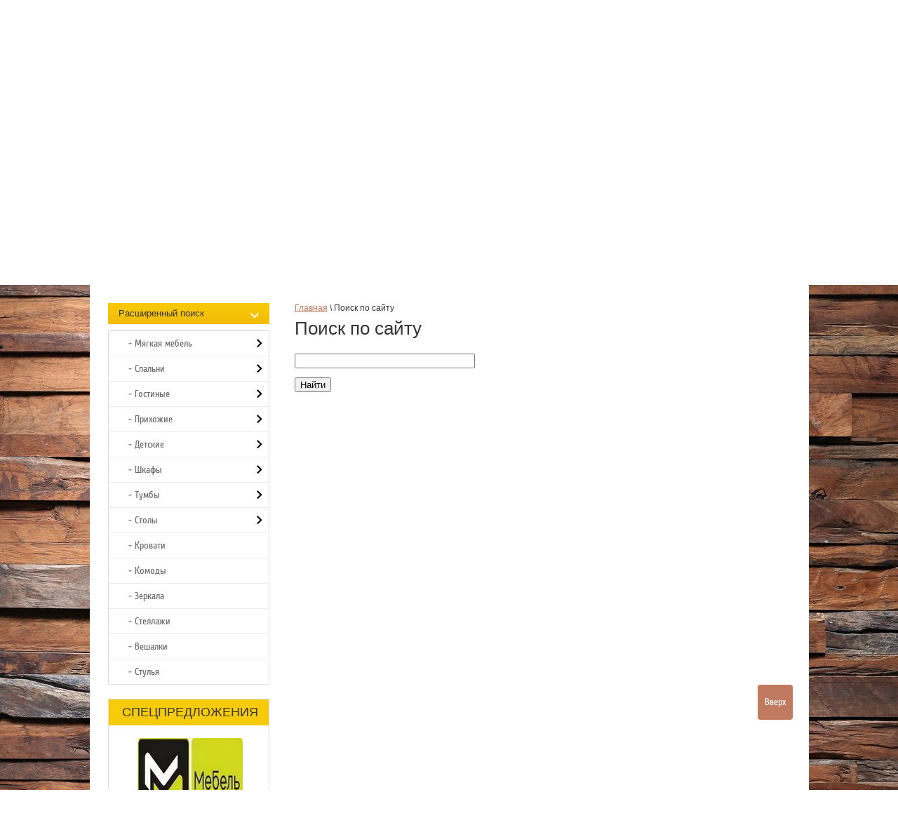

--- FILE ---
content_type: text/html; charset=utf-8
request_url: https://amgmebel.ru/search
body_size: 17859
content:
<!doctype html>
<!--[if lt IE 7]> <html class="no-js lt-ie9 lt-ie8 lt-ie7" lang="ru"> <![endif]-->
<!--[if IE 7]> <html class="no-js lt-ie9 lt-ie8" lang="ru"> <![endif]-->
<!--[if IE 8]> <html class="no-js lt-ie9" lang="ru"> <![endif]-->
<!--[if gt IE 8]><!-->
<html class="no-js" lang="ru"><!--<![endif]--><head><meta name="robots" content="none" /><meta http-equiv="Content-Type" content="text/html; charset=UTF-8" /><meta name="description" content="Поиск по сайту"><meta name="keywords" content="Поиск по сайту"><meta name="SKYPE_TOOLBAR" content="SKYPE_TOOLBAR_PARSER_COMPATIBLE" /><meta name='wmail-verification' content='12787d8c951b4c19' /><meta name="google-site-verification" content="ht9964zuO72nhabTsVyfJSqokEpTxGLoU_d_GMYS0q0" /><meta name="viewport" content="width=device-width, initial-scale=1.0, maximum-scale=1.0, user-scalable=no"><title>Поиск по сайту</title><link rel="canonical" href="/search"/><link href="/t/v1112/images/styles_bdr.scss.css" rel="stylesheet" type="text/css" /><link href="/t/v1112/images/css/flag_style.css" rel="stylesheet" type="text/css" /><link href="/t/v1112/images/css/app.scss.css" rel="stylesheet" type="text/css" />
            <!-- 46b9544ffa2e5e73c3c971fe2ede35a5 -->
            <script src='/shared/s3/js/lang/ru.js'></script>
            <script src='/shared/s3/js/common.min.js'></script>
        <link rel='stylesheet' type='text/css' href='/shared/s3/css/calendar.css' /><link rel='stylesheet' type='text/css' href='/shared/highslide-4.1.13/highslide.min.css'/>
<script type='text/javascript' src='/shared/highslide-4.1.13/highslide-full.packed.js'></script>
<script type='text/javascript'>
hs.graphicsDir = '/shared/highslide-4.1.13/graphics/';
hs.outlineType = null;
hs.showCredits = false;
hs.lang={cssDirection:'ltr',loadingText:'Загрузка...',loadingTitle:'Кликните чтобы отменить',focusTitle:'Нажмите чтобы перенести вперёд',fullExpandTitle:'Увеличить',fullExpandText:'Полноэкранный',previousText:'Предыдущий',previousTitle:'Назад (стрелка влево)',nextText:'Далее',nextTitle:'Далее (стрелка вправо)',moveTitle:'Передвинуть',moveText:'Передвинуть',closeText:'Закрыть',closeTitle:'Закрыть (Esc)',resizeTitle:'Восстановить размер',playText:'Слайд-шоу',playTitle:'Слайд-шоу (пробел)',pauseText:'Пауза',pauseTitle:'Приостановить слайд-шоу (пробел)',number:'Изображение %1/%2',restoreTitle:'Нажмите чтобы посмотреть картинку, используйте мышь для перетаскивания. Используйте клавиши вперёд и назад'};</script>
<link rel="icon" href="/favicon.ico" type="image/vnd.microsoft.icon">
<script type="text/javascript" src="/g/libs/jquery/1.10.2/jquery.min.js"></script></head><body class="test-bg"><div class="body-bg"></div><!-- [+] aside-nav -->
<div class="aside-nav" id="asideNav">
    <div class="aside-nav__navigation" id="asideNavList">
    	<div class="aside-nav__close">
			<svg fill="#000" height="36" viewBox="0 0 24 24" width="36" xmlns="http://www.w3.org/2000/svg">
			    <path d="M12 2C6.47 2 2 6.47 2 12s4.47 10 10 10 10-4.47 10-10S17.53 2 12 2zm5 13.59L15.59 17 12 13.41 8.41 17 7 15.59 10.59 12 7 8.41 8.41 7 12 10.59 15.59 7 17 8.41 13.41 12 17 15.59z"/>
			    <path d="M0 0h24v24H0z" fill="none"/>
			</svg>
    	</div><!-- <= aside-nav__close -->

        <div class="aside-nav__scroller">
            <div class="aside-nav__content">
            	<div class="aside-nav-item aside-nav__cats app-bottom-nav">
            		<div class="aside-nav-item__list">
	            	<ul class="bottom-menu-mobile">
										    					    					    <li class=" has-child">
					    <a href="/informaciya" >
				            				            Информация
					    </a>
					    					    										    					        					            <ul class="sub-menu">
					        					    					    					    <li>
					    <a href="/aktsii" >
					        Акции
					    </a>
					    					    										    					        					            </li>
					            					        					    					    					    <li>
					    <a href="/stati" >
					        Статьи
					    </a>
					    					    										    					        					            </li>
					            					        					    					    					    <li>
					    <a href="/novosti" >
					        Новости
					    </a>
					    					    										    					        					            </li>
					            					        					    					    					    <li>
					    <a href="/karta-sayta" >
					        Карта сайта
					    </a>
					    					    										    					        					            </li>
					            					                </ul></li>
					            					        					    					    					    <li class=" has-child">
					    <a href="/pokupatelyam" >
				            				            Покупателям
					    </a>
					    					    										    					        					            <ul class="sub-menu">
					        					    					    					    <li>
					    <a href="http://amgmebel.ru/oplata" >
					        Оплата
					    </a>
					    					    										    					        					            </li>
					            					        					    					    					    <li>
					    <a href="http://amgmebel.ru/dostavka-i-sborka" >
					        Доставка
					    </a>
					    					    										    					        					            </li>
					            					        					    					    					    <li>
					    <a href="/garanti" >
					        Гарантия
					    </a>
					    					    										    					        					            </li>
					            					        					    					    					    <li>
					    <a href="/contacts" >
					        Контакты
					    </a>
					    					    										    					        					            </li>
					            					                </ul></li>
					            					        					    					    					    <li class=" has-child">
					    <a href="/polezno-znat" >
				            				            Полезно знать
					    </a>
					    					    										    					        					            <ul class="sub-menu">
					        					    					    					    <li>
					    <a href="/sovety-po-ukhodu" >
					        Советы по уходу
					    </a>
					    					    										    					        					            </li>
					            					        					    					    					    <li>
					    <a href="/voprosy-pered-pokupkoy" >
					        Вопросы перед покупкой
					    </a>
					    					    										    					        					            </li>
					            					        					    					    					    <li>
					    <a href="/rekomendatsii-po-sborke" >
					        Рекомендации по сборке
					    </a>
					    					    										    					        					            </li>
					            					        					    					    					    <li>
					    <a href="/materialy-izgotovleniya" >
					        Материалы изготовления
					    </a>
					    					    										</li></ul>
										    </li></ul>
										</div>
				</div>
            </div><!-- <= aside-nav__content -->
        </div><!-- <= aside-nav__scroller -->
    </div><!-- <= aside-nav__navigation -->
</div><!-- /aside-nav -->

<div id="mobile-header" class="mobile-header" data-headroom>
	<div class="mobile-header__toolbar">

		<div class="toolbar-left-actions">
			<button class="toolbar-button me-nav-trigger">
				<svg class="toolbar-button-icon" width="36" height="36" fill="#000" xmlns="http://www.w3.org/2000/svg" xmlns:xlink="http://www.w3.org/1999/xlink" version="1.1" viewBox="0 0 16 16"><path fill="#000" d="M0 1h3v3h-3v-3z"/><path fill="#000" d="M0 6h3v3h-3v-3z"/><path fill="#000" d="M0 11h3v3h-3v-3z"/><path fill="#000" d="M5 1h11v3h-11v-3z"/><path fill="#000" d="M5 6h11v3h-11v-3z"/><path fill="#000" d="M5 11h11v3h-11v-3z"/></svg>
			</button>
		</div>
		
		<div class="toolbar-right-actions">
			<div class="toolbar-button me-contacts-trigger">
				<svg fill="#000" height="32" viewBox="0 0 24 24" width="32" xmlns="http://www.w3.org/2000/svg"><path d="M0 0h24v24H0z" fill="none"/><path d="M6.62 10.79c1.44 2.83 3.76 5.14 6.59 6.59l2.2-2.2c.27-.27.67-.36 1.02-.24 1.12.37 2.33.57 3.57.57.55 0 1 .45 1 1V20c0 .55-.45 1-1 1-9.39 0-17-7.61-17-17 0-.55.45-1 1-1h3.5c.55 0 1 .45 1 1 0 1.25.2 2.45.57 3.57.11.35.03.74-.25 1.02l-2.2 2.2z"/></svg>
				<div class="toolbar-button-dropdown">
					<div class="phone-item"><div><a href="/zakazat-zvonok">Заказать звонок</a></div>
<p style="font-style: italic;">8 (495)<span class="sp1">&nbsp;760-02-81</span></p>
<p style="font-style: italic;"><span style="no-family: arial, helvetica, sans-serif; no-size: 10pt;"><span class="sp2">пн-пт 10:00-19:00</span></span></p>
<p style="font-style: italic;"><span style="no-family: arial, helvetica, sans-serif; no-size: 10pt;"><span class="sp2">сб-вс&nbsp;выходной</span></span></p></div>				</div>
			</div>

			<div class="toolbar-button me-search-trigger">
				<svg class="toolbar-button-icon" class="toolbar-button-icon" version="1.1" xmlns="http://www.w3.org/2000/svg" xmlns:xlink="http://www.w3.org/1999/xlink" width="32" height="32" viewBox="0 0 32 32">
					<path d="M19.427 20.427c-1.39 0.99-3.090 1.573-4.927 1.573-4.694 0-8.5-3.806-8.5-8.5s3.806-8.5 8.5-8.5c4.694 0 8.5 3.806 8.5 8.5 0 1.837-0.583 3.537-1.573 4.927l5.585 5.585c0.55 0.55 0.546 1.431-0 1.976l-0.023 0.023c-0.544 0.544-1.431 0.546-1.976 0l-5.585-5.585zM14.5 20c3.59 0 6.5-2.91 6.5-6.5s-2.91-6.5-6.5-6.5c-3.59 0-6.5 2.91-6.5 6.5s2.91 6.5 6.5 6.5v0z"></path>
				</svg>
				Поиск
				<span class="toolbar-button-dropdown">
					<form action="/search" method="get" class="mobile-search-form">
                    	<input name="search" type="text" class="mobile-search-form__input" placeholder="Поиск по сайту..." />
                    	<a class="mobile-search-form__ext-search" data-remodal-target="extendedSearch" href="#">
							<svg class="toolbar-button-icon" version="1.1" xmlns="http://www.w3.org/2000/svg" xmlns:xlink="http://www.w3.org/1999/xlink" width="32" height="32" viewBox="0 0 32 32">
								<path d="M6 28h3v-9h-3v9zM18 18h-5c-0.553 0-1 0.447-1 1v3c0 0.552 0.447 1 1 1h5c0.552 0 1-0.448 1-1v-3c0-0.553-0.448-1-1-1zM14.031 21.969h-1v-2.938h1v2.938zM15.969 21.969h-1v-2.938h1v2.938zM18.031 21.969h-1v-2.938h1v2.938zM17 4h-3v13h3v-13zM25 4h-3v5h3v-5zM9 4h-3v8h3v-8zM22 28h3v-12h-3v12zM14 28h3v-4h-3v4zM10 13h-5c-0.553 0-1 0.447-1 1v3c0 0.552 0.447 1 1 1h5c0.552 0 1-0.448 1-1v-3c0-0.553-0.448-1-1-1zM6.031 16.969h-1v-2.938h1v2.938zM8.031 16.969h-1v-2.938h1v2.938zM10.031 16.969h-1v-2.938h1v2.938zM26 10h-5c-0.553 0-1 0.447-1 1v3c0 0.552 0.447 1 1 1h5c0.552 0 1-0.448 1-1v-3c0-0.553-0.448-1-1-1zM22.031 13.969h-1v-2.938h1v2.938zM23.969 13.969h-1v-2.938h1v2.938zM26.031 13.969h-1v-2.938h1v2.938z"></path>
							</svg>
                    		Расширенный поиск</a>
                    	<button type="submit" class="mobile-search-form__submit">Найти</button>
                	<re-captcha data-captcha="recaptcha"
     data-name="captcha"
     data-sitekey="6LcNwrMcAAAAAOCVMf8ZlES6oZipbnEgI-K9C8ld"
     data-lang="ru"
     data-rsize="invisible"
     data-type="image"
     data-theme="light"></re-captcha></form><!-- /mobile-search-form -->
				</span>
			</div><!-- /me-search-trigger -->

			<div class="toolbar-button me-user-trigger">
				<svg class="toolbar-button-icon" fill="#000000" height="36" viewBox="0 0 24 24" width="36" xmlns="http://www.w3.org/2000/svg">
				    <path d="M0 0h24v24H0z" fill="none"/>
				    <path d="M18 8h-1V6c0-2.76-2.24-5-5-5S7 3.24 7 6v2H6c-1.1 0-2 .9-2 2v10c0 1.1.9 2 2 2h12c1.1 0 2-.9 2-2V10c0-1.1-.9-2-2-2zm-6 9c-1.1 0-2-.9-2-2s.9-2 2-2 2 .9 2 2-.9 2-2 2zm3.1-9H8.9V6c0-1.71 1.39-3.1 3.1-3.1 1.71 0 3.1 1.39 3.1 3.1v2z"/>
				</svg>
				Пользователь
				<span class="toolbar-button-dropdown">
					<ul class="mobile-user-menu">
							                    <li class="enter">
	                    	<a href="/users/login">
		                	<svg fill="#fff" height="18" viewBox="0 0 24 24" width="18" xmlns="http://www.w3.org/2000/svg">
							    <path d="M0 0h24v24H0z" fill="none"/>
							    <path d="M12.65 10C11.83 7.67 9.61 6 7 6c-3.31 0-6 2.69-6 6s2.69 6 6 6c2.61 0 4.83-1.67 5.65-4H17v4h4v-4h2v-4H12.65zM7 14c-1.1 0-2-.9-2-2s.9-2 2-2 2 .9 2 2-.9 2-2 2z"/>
							</svg>
	                    	Вход
	                    	</a>
	                    </li>
	                    <li class="reg"><a href="/users/register">
	                    	<svg fill="#fff" width="18" height="18" viewBox="0 0 24 24"  xmlns="http://www.w3.org/2000/svg">
							    <path d="M0 0h24v24H0z" fill="none"/>
							    <path d="M18 8h-1V6c0-2.76-2.24-5-5-5S7 3.24 7 6v2H6c-1.1 0-2 .9-2 2v10c0 1.1.9 2 2 2h12c1.1 0 2-.9 2-2V10c0-1.1-.9-2-2-2zm-6 9c-1.1 0-2-.9-2-2s.9-2 2-2 2 .9 2 2-.9 2-2 2zm3.1-9H8.9V6c0-1.71 1.39-3.1 3.1-3.1 1.71 0 3.1 1.39 3.1 3.1v2z"/>
							</svg>
	                    	Регистрация</a></li>
	                                        </ul>
				</span>
			</div><!-- /me-user-trigger -->
			
			<div
				class="toolbar-button me-cart-trigger"
				href="/magazin/cart">
				<svg class="toolbar-button-icon" fill="#000000" height="36" viewBox="0 0 24 24" width="36" xmlns="http://www.w3.org/2000/svg"><path d="M0 0h24v24H0zm18.31 6l-2.76 5z" fill="none"/><path d="M11 9h2V6h3V4h-3V1h-2v3H8v2h3v3zm-4 9c-1.1 0-1.99.9-1.99 2S5.9 22 7 22s2-.9 2-2-.9-2-2-2zm10 0c-1.1 0-1.99.9-1.99 2s.89 2 1.99 2 2-.9 2-2-.9-2-2-2zm-9.83-3.25l.03-.12.9-1.63h7.45c.75 0 1.41-.41 1.75-1.03l3.86-7.01L19.42 4h-.01l-1.1 2-2.76 5H8.53l-.13-.27L6.16 6l-.95-2-.94-2H1v2h2l3.6 7.59-1.35 2.45c-.16.28-.25.61-.25.96 0 1.1.9 2 2 2h12v-2H7.42c-.13 0-.25-.11-.25-.25z"/></svg>
								<div class="toolbar-button-dropdown">
										<p>Ваша корзина пуста</p>
									</div>
				
		</div><!-- /me-cart-trigger -->

		</div><!-- /toolbar-right-actions -->

	</div><!-- <= toolbar -->
</div><!-- /mobile-header -->

<div class="remodal" data-remodal-id="extendedSearch" data-remodal-options="hashTracking: false, closeOnOutsideClick: true">
	<button data-remodal-action="close" class="remodal-close"></button>
	<div class="remodal-title">Расширенный поиск</div>
	
	<div class="block-body">
		<form action="/magazin/search" enctype="multipart/form-data">
			<input type="hidden" name="sort_by" value=""/>
			
			
							<div class="row">
					<label class="row-title" for="shop2-name">Название:</label>
					<input type="text" name="s[name]" size="20" id="shop2-name" value="" />
				</div>
			
							<div class="row">
					<label class="row-title" for="shop2-article">Артикул:</label>
					<input type="text" name="s[article]" id="shop2-article" value="" />
				</div>
			
							<div class="row">
					<label class="row-title" for="shop2-text">Текст:</label>
					<input type="text" name="search_text" size="20" id="shop2-text"  value="" />
				</div>
			
			
							<div class="row">
					<div class="row-title">Выберите категорию:</div>
					<select name="s[folder_id]" id="s[folder_id]">
						<option value="">Все</option>
																											                            <option value="75413011" >
	                                 Мягкая мебель
	                            </option>
	                        														                            <option value="75413611" >
	                                &raquo; Диваны
	                            </option>
	                        														                            <option value="75414011" >
	                                &raquo; Кресла и пуфы
	                            </option>
	                        														                            <option value="813570421" >
	                                 Спальни
	                            </option>
	                        														                            <option value="59846011" >
	                                &raquo; Модульные спальни
	                            </option>
	                        														                            <option value="59846211" >
	                                &raquo; Готовые наборы
	                            </option>
	                        														                            <option value="59846811" >
	                                &raquo; Шкафы
	                            </option>
	                        														                            <option value="59882811" >
	                                &raquo;&raquo; 1-но дверные шкафы
	                            </option>
	                        														                            <option value="59883011" >
	                                &raquo;&raquo; 2-х дверные шкафы
	                            </option>
	                        														                            <option value="59883211" >
	                                &raquo;&raquo; 3-х дверные шкафы
	                            </option>
	                        														                            <option value="59883411" >
	                                &raquo;&raquo; 4-х дверные шкафы
	                            </option>
	                        														                            <option value="59885411" >
	                                &raquo;&raquo; 5-ти дверные шкафы
	                            </option>
	                        														                            <option value="59884811" >
	                                &raquo;&raquo; Угловые шкафы
	                            </option>
	                        														                            <option value="59846411" >
	                                &raquo; Комоды и тумбы
	                            </option>
	                        														                            <option value="59846611" >
	                                &raquo; Кровати
	                            </option>
	                        														                            <option value="59847011" >
	                                &raquo; Зеркала
	                            </option>
	                        														                            <option value="59847411" >
	                                &raquo; Туалетные столики и трюмо
	                            </option>
	                        														                            <option value="31060411" >
	                                &raquo; Матрасы
	                            </option>
	                        														                            <option value="62255411" >
	                                &raquo;&raquo; Пружинные матрасы
	                            </option>
	                        														                            <option value="62255611" >
	                                &raquo;&raquo; Беспружинные матрасы
	                            </option>
	                        														                            <option value="62255811" >
	                                &raquo;&raquo; Детские матрасы
	                            </option>
	                        														                            <option value="814535021" >
	                                 Гостиные
	                            </option>
	                        														                            <option value="59937811" >
	                                &raquo; Модульные гостиные
	                            </option>
	                        														                            <option value="59938011" >
	                                &raquo; Стенки для гостиной
	                            </option>
	                        														                            <option value="59938411" >
	                                &raquo; Шкафы
	                            </option>
	                        														                            <option value="59938811" >
	                                &raquo; Комоды и тумбы
	                            </option>
	                        														                            <option value="59939011" >
	                                &raquo; Стеллажи
	                            </option>
	                        														                            <option value="59939211" >
	                                &raquo; Тумбы для ТВ
	                            </option>
	                        														                            <option value="59939411" >
	                                &raquo; Журнальные столики
	                            </option>
	                        														                            <option value="59939611" >
	                                &raquo; Полки
	                            </option>
	                        														                            <option value="814532421" >
	                                 Прихожие
	                            </option>
	                        														                            <option value="64739011" >
	                                &raquo; Модульные прихожие
	                            </option>
	                        														                            <option value="64738811" >
	                                &raquo; Готовые прихожие
	                            </option>
	                        														                            <option value="64740211" >
	                                &raquo; Шкафы
	                            </option>
	                        														                            <option value="64739211" >
	                                &raquo; Тумбы для обуви
	                            </option>
	                        														                            <option value="64739811" >
	                                &raquo; Комоды
	                            </option>
	                        														                            <option value="64740411" >
	                                &raquo; Банкетки
	                            </option>
	                        														                            <option value="64740611" >
	                                &raquo; Вешалки
	                            </option>
	                        														                            <option value="64740811" >
	                                &raquo; Зеркала
	                            </option>
	                        														                            <option value="796279221" >
	                                 Детские
	                            </option>
	                        														                            <option value="91317211" >
	                                &raquo; Детские комнаты
	                            </option>
	                        														                            <option value="91317011" >
	                                &raquo; Детская модульная мебель
	                            </option>
	                        														                            <option value="91317411" >
	                                &raquo; Комплекты детской мебели
	                            </option>
	                        														                            <option value="91318211" >
	                                &raquo; Детские кровати
	                            </option>
	                        														                            <option value="91317811" >
	                                &raquo; 2-х ярусные кровати
	                            </option>
	                        														                            <option value="213765611" >
	                                &raquo; 3-х ярусные кровати
	                            </option>
	                        														                            <option value="91318011" >
	                                &raquo; Кровати-чердаки
	                            </option>
	                        														                            <option value="46103011" >
	                                 Шкафы
	                            </option>
	                        														                            <option value="46129811" >
	                                &raquo; Распашные
	                            </option>
	                        														                            <option value="71797011" >
	                                &raquo;&raquo; 1-но дверные шкафы
	                            </option>
	                        														                            <option value="71797211" >
	                                &raquo;&raquo; 2-х дверные шкафы
	                            </option>
	                        														                            <option value="71797411" >
	                                &raquo;&raquo; 3-х дверные шкафы
	                            </option>
	                        														                            <option value="71797611" >
	                                &raquo;&raquo; 4-х дверные шкафы
	                            </option>
	                        														                            <option value="71797811" >
	                                &raquo;&raquo; 5-ти дверные шкафы
	                            </option>
	                        														                            <option value="71798011" >
	                                &raquo;&raquo; 6-ти дверные шкафы
	                            </option>
	                        														                            <option value="46130011" >
	                                &raquo; Угловые
	                            </option>
	                        														                            <option value="46130411" >
	                                &raquo; Книжные
	                            </option>
	                        														                            <option value="46130611" >
	                                &raquo; Шкафы купе
	                            </option>
	                        														                            <option value="46103611" >
	                                 Тумбы
	                            </option>
	                        														                            <option value="46105411" >
	                                &raquo; Тумбы под ТВ
	                            </option>
	                        														                            <option value="46108011" >
	                                &raquo; Тумбы обувные
	                            </option>
	                        														                            <option value="46105211" >
	                                &raquo; Тумбы прикроватные
	                            </option>
	                        														                            <option value="811836021" >
	                                 Столы
	                            </option>
	                        														                            <option value="811839021" >
	                                &raquo; Компьютерные столы
	                            </option>
	                        														                            <option value="811839221" >
	                                &raquo; Письменные столы
	                            </option>
	                        														                            <option value="811839621" >
	                                &raquo; Обеденные столы
	                            </option>
	                        														                            <option value="46105611" >
	                                &raquo; Журнальные столики
	                            </option>
	                        														                            <option value="46104011" >
	                                &raquo; Туалетные столики и трюмо
	                            </option>
	                        														                            <option value="46103211" >
	                                 Кровати
	                            </option>
	                        														                            <option value="46103411" >
	                                 Комоды
	                            </option>
	                        														                            <option value="46103811" >
	                                 Зеркала
	                            </option>
	                        														                            <option value="56537011" >
	                                 Стеллажи
	                            </option>
	                        														                            <option value="46107811" >
	                                 Вешалки
	                            </option>
	                        														                            <option value="104028211" >
	                                 Стулья
	                            </option>
	                        											</select>
				</div>

				<div id="shop2_search_custom_fields"></div>
			
						<div id="shop2_search_global_fields">
				
						
			
												
					<div class="row">
												
																			
													<div class="row-title">Длина (мм):</div>
							<label><span>от</span>&nbsp;<input placeholder="" name="s[shirina][min]" type="text" size="5" class="small shop2-input-int" value="" /></label>
							&nbsp;
							<label><span>до</span>&nbsp;<input placeholder="" name="s[shirina][max]" type="text" size="5" class="small shop2-input-int" value="" /></label>
											</div>

							

								
			
												
					<div class="row">
												
																			
													<div class="row-title">Ширина (мм):</div>
							<label><span>от</span>&nbsp;<input placeholder="" name="s[glubina_415][min]" type="text" size="5" class="small shop2-input-int" value="" /></label>
							&nbsp;
							<label><span>до</span>&nbsp;<input placeholder="" name="s[glubina_415][max]" type="text" size="5" class="small shop2-input-int" value="" /></label>
											</div>

							

					
			
												
					<div class="row">
												
																			
													<div class="row-title">Высота (мм):</div>
							<label><span>от</span>&nbsp;<input placeholder="" name="s[vysota][min]" type="text" size="5" class="small shop2-input-int" value="" /></label>
							&nbsp;
							<label><span>до</span>&nbsp;<input placeholder="" name="s[vysota][max]" type="text" size="5" class="small shop2-input-int" value="" /></label>
											</div>

							

								
			
												<div class="row">
						<div class="row-title">Материал корпуса:</div>
						<select name="s[korpus_510]">
							<option value="">Все</option>
															<option value="46598811">ДСП</option>
															<option value="26979411">ЛДСП</option>
															<option value="26980011">МДФ</option>
															<option value="30573411">Бук</option>
															<option value="27467611">Металл</option>
													</select>
					</div>
							

																																													</div>
						
							<div class="row">
					<div class="row-title">Производитель:</div>
					<select name="s[vendor_id]">
						<option value="">Все</option>          
	                    	                        <option value="42093611" >BTS</option>
	                    	                        <option value="28634611" >Бештау</option>
	                    	                        <option value="21690611" >Ваш день</option>
	                    	                        <option value="23650211" >Вентал</option>
	                    	                        <option value="21689411" >Влад мебель</option>
	                    	                        <option value="27290211" >Гармония</option>
	                    	                        <option value="27123411" >Легенда</option>
	                    	                        <option value="23979211" >Мелодия сна</option>
	                    	                        <option value="29894211" >Мирлачев</option>
	                    	                        <option value="29023011" >Сонас</option>
	                    	                        <option value="40966011" >Ярофф</option>
	                    					</select>
				</div>
			
							<div class="row">
					<div class="row-title">Новинка:</div>
					<select name="s[new]">
						<option value="">Все</option>
	                    <option value="1">да</option>
	                    <option value="0">нет</option>
					</select>
				</div>
			
							<div class="row">
					<div class="row-title">Спецпредложение:</div>
					<select name="s[special]">
						<option value="">Все</option>
	                    <option value="1">да</option>
	                    <option value="0">нет</option>
					</select>
				</div>
			
							<div class="row">
					<div class="row-title">Результатов на странице:</div>
					<select name="s[products_per_page]">
									            				            				            <option value="50">50</option>
			            				            				            <option value="40">40</option>
			            				            				            <option value="30">30</option>
			            				            				            <option value="20">20</option>
			            				            				            <option value="10">10</option>
			            				            				            <option value="0">0</option>
			            					</select>
				</div>
			
			<div class="clear-container"></div>
			<div class="row">
				<button type="submit" class="remodal-cancel">Найти</button>
          </div>
		<re-captcha data-captcha="recaptcha"
     data-name="captcha"
     data-sitekey="6LcNwrMcAAAAAOCVMf8ZlES6oZipbnEgI-K9C8ld"
     data-lang="ru"
     data-rsize="invisible"
     data-type="image"
     data-theme="light"></re-captcha></form>
		<div class="clear-container"></div>
	</div>
</div><div class="site-wrap"><div class="site-wrap-in"><header class="site-header"><nav class="site-search-wr"><form action="/search" method="get"  class="search-form" ><input name="search" type="text" class="search-text" onBlur="this.value=this.value==''?'Поиск по сайту':this.value" onFocus="this.value=this.value=='Поиск по сайту'?'':this.value;" value="Поиск по сайту" /><input type="submit" class="search-button" value="" /><re-captcha data-captcha="recaptcha"
     data-name="captcha"
     data-sitekey="6LcNwrMcAAAAAOCVMf8ZlES6oZipbnEgI-K9C8ld"
     data-lang="ru"
     data-rsize="invisible"
     data-type="image"
     data-theme="light"></re-captcha></form></nav><div id="shop2-cart-preview">
<div id="cart">
                <span id="cart_total">0</span> руб.<br>
                <a href="/magazin/cart">Оформить заказ »</a>
            </div>
</div><ul class="registration-block menu-default"><li class="enter"><a href="/users">вход</a></li><li class="reg"><a href="/users/register">регистрация</a></li></ul><div class="phone-top"><div><a href="/zakazat-zvonok">Заказать звонок</a></div>
<p style="font-style: italic;">8 (495)<span class="sp1">&nbsp;760-02-81</span></p>
<p style="font-style: italic;"><span style="font-family: arial, helvetica, sans-serif; font-size: 10pt;"><span class="sp2">пн-пт 10:00-19:00</span></span></p>
<p style="font-style: italic;"><span style="font-family: arial, helvetica, sans-serif; font-size: 10pt;"><span class="sp2">сб-вс&nbsp;выходной</span></span></p></div><a class="site-logo" href="http://amgmebel.ru"><img src="/t/v1112/images/logo.png" alt="" /></a><div class="site-slogan"><img src="/t/v1112/images/slog.png" alt=""></div><div class="cleaner"></div></header><nav class="menu-top-wrap clear-self"><ul class="menu-top menu-default"><li><a href="/o-kompanii" >О КОМПАНИИ</a></li><li><a href="/magazin/vendors" >ПРОИЗВОДИТЕЛИ</a></li><li><a href="/dostavka-i-sborka" >ДОСТАВКА</a></li><li><a href="/aktsii" >АКЦИИ</a></li><li><a href="/zadat-vopros" >ЗАДАТЬ ВОПРОС</a></li><li><a href="/otzyvy" >ОТЗЫВЫ</a></li><li><a href="/contacts" >КОНТАКТЫ</a></li><li><a href="/registraciya" >Регистрация</a></li></ul></nav><div class="top-img2"></div><div class="wrap"><div class="scrollbar clearfix"><div class="handle"><div class="mousearea"></div></div></div><div class="frame" id="frame"><ul class="clearfix"><li><a href="http://amgmebel.ru/magazin/folder/myagkaya-mebel" class="jblock"><img src="/thumb/2/9m2n8zVC1RK6Qfs4PeYZKQ/180c100/d/divan-1.jpg" alt="МЯГКАЯ МЕБЕЛЬ" /><span class="jblock-title">МЯГКАЯ МЕБЕЛЬ</span></a></li><li><a href="http://amgmebel.ru/magazin/folder/spalni" class="jblock"><img src="/thumb/2/x8qXVTkUZ8wuNP_8SgMbGA/180c100/d/standart__291__51.jpg" alt="СПАЛЬНИ" /><span class="jblock-title">СПАЛЬНИ</span></a></li><li><a href="http://amgmebel.ru/magazin/folder/gostinye" class="jblock"><img src="/thumb/2/TTCAfe5gdk3jbr26SFvxeA/180c100/d/opera_int1_new_leg-min-min.jpg" alt="ГОСТИНЫЕ" /><span class="jblock-title">ГОСТИНЫЕ</span></a></li><li><a href="http://amgmebel.ru/magazin/folder/prihozhie" class="jblock"><img src="/thumb/2/KbK-i4pe0Tj_0ENrkD8CPg/180c100/d/roomy_big_dub-min.jpg" alt="ПРИХОЖИЕ" /><span class="jblock-title">ПРИХОЖИЕ</span></a></li><li><a href="http://amgmebel.ru/magazin/folder/detskie" class="jblock"><img src="/thumb/2/BGer-yn_ymCJudrqlCNLoQ/180c100/d/interier_13_legenda_13yl02shkaful01antrl01polkal01_logo_0000.jpg" alt="ДЕТСКИЕ" /><span class="jblock-title">ДЕТСКИЕ</span></a></li><li><a href="http://amgmebel.ru/magazin/folder/shkafy" class="jblock"><img src="/thumb/2/huGp-x3ge8q_26pGD6AoIA/180c100/d/3171_image-min.jpg" alt="ШКАФЫ" /><span class="jblock-title">ШКАФЫ</span></a></li><li><a href="http://amgmebel.ru/magazin/folder/tumby" class="jblock"><img src="/thumb/2/HkY-fXuVf35nkIEfcFe2oQ/180c100/d/tva-20__int.jpg" alt="ТУМБЫ" /><span class="jblock-title">ТУМБЫ</span></a></li><li><a href="http://amgmebel.ru/magazin/folder/stoly" class="jblock"><img src="/thumb/2/HZrBQwa2h5u0I6bVivJoVQ/180c100/d/stol.jpg" alt="СТОЛЫ" /><span class="jblock-title">СТОЛЫ</span></a></li><li><a href="http://amgmebel.ru/magazin/folder/krovati" class="jblock"><img src="/thumb/2/jCRxxsTCpYg3MiRPyKZQ9A/180c100/d/3166_image-min.jpg" alt="КРОВАТИ" /><span class="jblock-title">КРОВАТИ</span></a></li><li><a href="http://amgmebel.ru/magazin/folder/komody" class="jblock"><img src="/thumb/2/YL7fQtrcoXAoMA06Ja64Tw/180c100/d/%D0%A1%D0%BF%D0%B0%D0%BB%D1%8C%D0%BD%D1%8F_Evona_%28Evona-6%291.jpg" alt="КОМОДЫ" /><span class="jblock-title">КОМОДЫ</span></a></li><li><a href="http://amgmebel.ru/magazin/folder/matrasy" class="jblock"><img src="/thumb/2/I6h8Wr4Jdvw8TjdGPD-5sg/180c100/d/lovely_lyuks-min.jpg" alt="МАТРАСЫ" /><span class="jblock-title">МАТРАСЫ</span></a></li></ul></div></div><div class="site-content-wrap clear-self"><div class="site-content"><div class="site-content-middle"><div class="ajax-load"><div class="path">
<div class="site-path" data-url="/search"><a href="/"><span>Главная</span></a> \ <span>Поиск по сайту</span></div></div><h1>Поиск по сайту</h1>
	<form action="" method="get" accept-charset="utf-8">
		<input type="text" size="30" name="search"
			   value=""/>

		<p><input type="submit" value="Найти"/></p>
	<re-captcha data-captcha="recaptcha"
     data-name="captcha"
     data-sitekey="6LcNwrMcAAAAAOCVMf8ZlES6oZipbnEgI-K9C8ld"
     data-lang="ru"
     data-rsize="invisible"
     data-type="image"
     data-theme="light"></re-captcha></form>
	
</div>
</div>
            </div>
            <aside class="site-content-left">
            <div class="site-search">	
	
<div class="shop2-block search-form ">
	<div class="block-title">
		<strong>Расширенный поиск</strong>
		<span>&nbsp;</span>
	</div>
	<div class="block-body">
		<form action="/magazin/search" enctype="multipart/form-data">
			<input type="hidden" name="sort_by" value=""/>
			
							<div class="row">
					<div class="row-title">Цена (руб.):</div>
					<label><span>от</span>&nbsp;<input name="s[price][min]" type="text" size="5" class="small" value="" /></label>
					&nbsp;
					<label><span>до</span>&nbsp;<input name="s[price][max]" type="text" size="5" class="small" value="" /></label>
				</div>
			
							<div class="row">
					<label class="row-title" for="shop2-name">Название:</label>
					<input type="text" name="s[name]" size="20" id="shop2-name" value="" />
				</div>
			
							<div class="row">
					<label class="row-title" for="shop2-article">Артикул:</label>
					<input type="text" name="s[article]" id="shop2-article" value="" />
				</div>
			
							<div class="row">
					<label class="row-title" for="shop2-text">Текст:</label>
					<input type="text" name="search_text" size="20" id="shop2-text"  value="" />
				</div>
			
			
							<div class="row">
					<div class="row-title">Выберите категорию:</div>
					<select name="s[folder_id]" id="s[folder_id]">
						<option value="">Все</option>
																																		<option value="75413011" >
									 Мягкая мебель
								</option>
																												<option value="75413611" >
									&raquo; Диваны
								</option>
																												<option value="75414011" >
									&raquo; Кресла и пуфы
								</option>
																												<option value="813570421" >
									 Спальни
								</option>
																												<option value="59846011" >
									&raquo; Модульные спальни
								</option>
																												<option value="59846211" >
									&raquo; Готовые наборы
								</option>
																												<option value="59846811" >
									&raquo; Шкафы
								</option>
																												<option value="59882811" >
									&raquo;&raquo; 1-но дверные шкафы
								</option>
																												<option value="59883011" >
									&raquo;&raquo; 2-х дверные шкафы
								</option>
																												<option value="59883211" >
									&raquo;&raquo; 3-х дверные шкафы
								</option>
																												<option value="59883411" >
									&raquo;&raquo; 4-х дверные шкафы
								</option>
																												<option value="59885411" >
									&raquo;&raquo; 5-ти дверные шкафы
								</option>
																												<option value="59884811" >
									&raquo;&raquo; Угловые шкафы
								</option>
																												<option value="59846411" >
									&raquo; Комоды и тумбы
								</option>
																												<option value="59846611" >
									&raquo; Кровати
								</option>
																												<option value="59847011" >
									&raquo; Зеркала
								</option>
																												<option value="59847411" >
									&raquo; Туалетные столики и трюмо
								</option>
																												<option value="31060411" >
									&raquo; Матрасы
								</option>
																												<option value="62255411" >
									&raquo;&raquo; Пружинные матрасы
								</option>
																												<option value="62255611" >
									&raquo;&raquo; Беспружинные матрасы
								</option>
																												<option value="62255811" >
									&raquo;&raquo; Детские матрасы
								</option>
																												<option value="814535021" >
									 Гостиные
								</option>
																												<option value="59937811" >
									&raquo; Модульные гостиные
								</option>
																												<option value="59938011" >
									&raquo; Стенки для гостиной
								</option>
																												<option value="59938411" >
									&raquo; Шкафы
								</option>
																												<option value="59938811" >
									&raquo; Комоды и тумбы
								</option>
																												<option value="59939011" >
									&raquo; Стеллажи
								</option>
																												<option value="59939211" >
									&raquo; Тумбы для ТВ
								</option>
																												<option value="59939411" >
									&raquo; Журнальные столики
								</option>
																												<option value="59939611" >
									&raquo; Полки
								</option>
																												<option value="814532421" >
									 Прихожие
								</option>
																												<option value="64739011" >
									&raquo; Модульные прихожие
								</option>
																												<option value="64738811" >
									&raquo; Готовые прихожие
								</option>
																												<option value="64740211" >
									&raquo; Шкафы
								</option>
																												<option value="64739211" >
									&raquo; Тумбы для обуви
								</option>
																												<option value="64739811" >
									&raquo; Комоды
								</option>
																												<option value="64740411" >
									&raquo; Банкетки
								</option>
																												<option value="64740611" >
									&raquo; Вешалки
								</option>
																												<option value="64740811" >
									&raquo; Зеркала
								</option>
																												<option value="796279221" >
									 Детские
								</option>
																												<option value="91317211" >
									&raquo; Детские комнаты
								</option>
																												<option value="91317011" >
									&raquo; Детская модульная мебель
								</option>
																												<option value="91317411" >
									&raquo; Комплекты детской мебели
								</option>
																												<option value="91318211" >
									&raquo; Детские кровати
								</option>
																												<option value="91317811" >
									&raquo; 2-х ярусные кровати
								</option>
																												<option value="213765611" >
									&raquo; 3-х ярусные кровати
								</option>
																												<option value="91318011" >
									&raquo; Кровати-чердаки
								</option>
																												<option value="46103011" >
									 Шкафы
								</option>
																												<option value="46129811" >
									&raquo; Распашные
								</option>
																												<option value="71797011" >
									&raquo;&raquo; 1-но дверные шкафы
								</option>
																												<option value="71797211" >
									&raquo;&raquo; 2-х дверные шкафы
								</option>
																												<option value="71797411" >
									&raquo;&raquo; 3-х дверные шкафы
								</option>
																												<option value="71797611" >
									&raquo;&raquo; 4-х дверные шкафы
								</option>
																												<option value="71797811" >
									&raquo;&raquo; 5-ти дверные шкафы
								</option>
																												<option value="71798011" >
									&raquo;&raquo; 6-ти дверные шкафы
								</option>
																												<option value="46130011" >
									&raquo; Угловые
								</option>
																												<option value="46130411" >
									&raquo; Книжные
								</option>
																												<option value="46130611" >
									&raquo; Шкафы купе
								</option>
																												<option value="46103611" >
									 Тумбы
								</option>
																												<option value="46105411" >
									&raquo; Тумбы под ТВ
								</option>
																												<option value="46108011" >
									&raquo; Тумбы обувные
								</option>
																												<option value="46105211" >
									&raquo; Тумбы прикроватные
								</option>
																												<option value="811836021" >
									 Столы
								</option>
																												<option value="811839021" >
									&raquo; Компьютерные столы
								</option>
																												<option value="811839221" >
									&raquo; Письменные столы
								</option>
																												<option value="811839621" >
									&raquo; Обеденные столы
								</option>
																												<option value="46105611" >
									&raquo; Журнальные столики
								</option>
																												<option value="46104011" >
									&raquo; Туалетные столики и трюмо
								</option>
																												<option value="46103211" >
									 Кровати
								</option>
																												<option value="46103411" >
									 Комоды
								</option>
																												<option value="46103811" >
									 Зеркала
								</option>
																												<option value="56537011" >
									 Стеллажи
								</option>
																												<option value="46107811" >
									 Вешалки
								</option>
																												<option value="104028211" >
									 Стулья
								</option>
																		</select>
				</div>

				<div id="shop2_search_custom_fields"></div>
			
						<div id="shop2_search_global_fields">
				
						
			
												
					<div class="row">
												
																			
													<div class="row-title">Длина (мм):</div>
							<label><span>от</span>&nbsp;<input placeholder="" name="s[shirina][min]" type="text" size="5" class="small shop2-input-int" value="" /></label>
							&nbsp;
							<label><span>до</span>&nbsp;<input placeholder="" name="s[shirina][max]" type="text" size="5" class="small shop2-input-int" value="" /></label>
											</div>

							

								
			
												
					<div class="row">
												
																			
													<div class="row-title">Ширина (мм):</div>
							<label><span>от</span>&nbsp;<input placeholder="" name="s[glubina_415][min]" type="text" size="5" class="small shop2-input-int" value="" /></label>
							&nbsp;
							<label><span>до</span>&nbsp;<input placeholder="" name="s[glubina_415][max]" type="text" size="5" class="small shop2-input-int" value="" /></label>
											</div>

							

					
			
												
					<div class="row">
												
																			
													<div class="row-title">Высота (мм):</div>
							<label><span>от</span>&nbsp;<input placeholder="" name="s[vysota][min]" type="text" size="5" class="small shop2-input-int" value="" /></label>
							&nbsp;
							<label><span>до</span>&nbsp;<input placeholder="" name="s[vysota][max]" type="text" size="5" class="small shop2-input-int" value="" /></label>
											</div>

							

								
			
												<div class="row">
						<div class="row-title">Материал корпуса:</div>
						<select name="s[korpus_510]">
							<option value="">Все</option>
															<option value="46598811">ДСП</option>
															<option value="26979411">ЛДСП</option>
															<option value="26980011">МДФ</option>
															<option value="30573411">Бук</option>
															<option value="27467611">Металл</option>
													</select>
					</div>
							

																																													</div>
						
							<div class="row">
					<div class="row-title">Производитель:</div>
					<select name="s[vendor_id]">
						<option value="">Все</option>          
													<option value="42093611" >BTS</option>
													<option value="28634611" >Бештау</option>
													<option value="21690611" >Ваш день</option>
													<option value="23650211" >Вентал</option>
													<option value="21689411" >Влад мебель</option>
													<option value="27290211" >Гармония</option>
													<option value="27123411" >Легенда</option>
													<option value="23979211" >Мелодия сна</option>
													<option value="29894211" >Мирлачев</option>
													<option value="29023011" >Сонас</option>
													<option value="40966011" >Ярофф</option>
											</select>
				</div>
			
						
			

							<div class="row">
					<div class="row-title">Результатов на странице:</div>
					<select name="s[products_per_page]">
																										<option value="5">5</option>
																				<option value="20">20</option>
																				<option value="35">35</option>
																				<option value="50">50</option>
																				<option value="65">65</option>
																				<option value="80">80</option>
																				<option value="95">95</option>
											</select>
				</div>
			
			<div class="clear-container"></div>
			<div class="row">
				<button type="submit" class="search-btn">Найти</button>
			</div>
		<re-captcha data-captcha="recaptcha"
     data-name="captcha"
     data-sitekey="6LcNwrMcAAAAAOCVMf8ZlES6oZipbnEgI-K9C8ld"
     data-lang="ru"
     data-rsize="invisible"
     data-type="image"
     data-theme="light"></re-captcha></form>
		<div class="clear-container"></div>
	</div>
</div><!-- Search Form --></div>
                        <nav class="shop-folders-wrap">
                <ul class="shop-folders menu-default">
                                                                <ul>
                                                                <li class=" has-child">
                	<a href="/magazin/folder/myagkaya-mebel">
                		Мягкая мебель
                		                			<span class="toggled-elem">
                				<svg fill="#000" height="24" viewBox="0 0 24 24" width="24" xmlns="http://www.w3.org/2000/svg"><path d="M7.41 7.84L12 12.42l4.59-4.58L18 9.25l-6 6-6-6z"></path><path d="M0-.75h24v24H0z" fill="none"></path></svg>
                			</span>
                		                	</a>
                                                                                                <ul>
                                                                <li class="">
                	<a href="/magazin/folder/divany">
                		Диваны
                		                	</a>
                                                                                                </li>
                                                                                <li class="">
                	<a href="/magazin/folder/kresla-i-pufy">
                		Кресла и пуфы
                		                	</a>
                                                                                                </li>
                                </ul></li>
                                                                                <li class=" has-child">
                	<a href="/magazin/folder/spalni">
                		Спальни
                		                			<span class="toggled-elem">
                				<svg fill="#000" height="24" viewBox="0 0 24 24" width="24" xmlns="http://www.w3.org/2000/svg"><path d="M7.41 7.84L12 12.42l4.59-4.58L18 9.25l-6 6-6-6z"></path><path d="M0-.75h24v24H0z" fill="none"></path></svg>
                			</span>
                		                	</a>
                                                                                                <ul>
                                                                <li class=" has-child">
                	<a href="/magazin/folder/modulnyye-spalni">
                		Модульные спальни
                		                			<span class="toggled-elem">
                				<svg fill="#000" height="24" viewBox="0 0 24 24" width="24" xmlns="http://www.w3.org/2000/svg"><path d="M7.41 7.84L12 12.42l4.59-4.58L18 9.25l-6 6-6-6z"></path><path d="M0-.75h24v24H0z" fill="none"></path></svg>
                			</span>
                		                	</a>
                                                                                                </li>
                                                                                <li class=" has-child">
                	<a href="/magazin/folder/spalni-gotovyye-nabory">
                		Готовые наборы
                		                			<span class="toggled-elem">
                				<svg fill="#000" height="24" viewBox="0 0 24 24" width="24" xmlns="http://www.w3.org/2000/svg"><path d="M7.41 7.84L12 12.42l4.59-4.58L18 9.25l-6 6-6-6z"></path><path d="M0-.75h24v24H0z" fill="none"></path></svg>
                			</span>
                		                	</a>
                                                                                                </li>
                                                                                <li class=" has-child">
                	<a href="/magazin/folder/shkafy-dlya-spalni">
                		Шкафы
                		                			<span class="toggled-elem">
                				<svg fill="#000" height="24" viewBox="0 0 24 24" width="24" xmlns="http://www.w3.org/2000/svg"><path d="M7.41 7.84L12 12.42l4.59-4.58L18 9.25l-6 6-6-6z"></path><path d="M0-.75h24v24H0z" fill="none"></path></svg>
                			</span>
                		                	</a>
                                                                                                <ul>
                                                                <li class="">
                	<a href="/magazin/folder/shkafy-dlya-spalni-1-no-dvernyye">
                		1-но дверные шкафы
                		                	</a>
                                                                                                </li>
                                                                                <li class="">
                	<a href="/magazin/folder/shkafy-dlya-spalni-2-kh-dvernyye">
                		2-х дверные шкафы
                		                	</a>
                                                                                                </li>
                                                                                <li class="">
                	<a href="/magazin/folder/shkafy-dlya-spalni-3-kh-dvernyye">
                		3-х дверные шкафы
                		                	</a>
                                                                                                </li>
                                                                                <li class="">
                	<a href="/magazin/folder/shkafy-dlya-spalni-4-kh-dvernyye">
                		4-х дверные шкафы
                		                	</a>
                                                                                                </li>
                                                                                <li class="">
                	<a href="/magazin/folder/shkafy-dlya-spalni-5-ti-dvernyye">
                		5-ти дверные шкафы
                		                	</a>
                                                                                                </li>
                                                                                <li class="">
                	<a href="/magazin/folder/shkafy-dlya-spalni-uglovyye">
                		Угловые шкафы
                		                	</a>
                                                                                                </li>
                                </ul></li>
                                                                                <li class="">
                	<a href="/magazin/folder/komody-i-tumby-dlya-spalni">
                		Комоды и тумбы
                		                	</a>
                                                                                                </li>
                                                                                <li class="">
                	<a href="/magazin/folder/krovati-dlya-spalni">
                		Кровати
                		                	</a>
                                                                                                </li>
                                                                                <li class="">
                	<a href="/magazin/folder/zerkala-dlya-spalni">
                		Зеркала
                		                	</a>
                                                                                                </li>
                                                                                <li class="">
                	<a href="/magazin/folder/tualetnyye-stoliki-i-tryumo-dlya-spalni">
                		Туалетные столики и трюмо
                		                	</a>
                                                                                                </li>
                                                                                <li class=" has-child">
                	<a href="/magazin/folder/matrasy">
                		Матрасы
                		                			<span class="toggled-elem">
                				<svg fill="#000" height="24" viewBox="0 0 24 24" width="24" xmlns="http://www.w3.org/2000/svg"><path d="M7.41 7.84L12 12.42l4.59-4.58L18 9.25l-6 6-6-6z"></path><path d="M0-.75h24v24H0z" fill="none"></path></svg>
                			</span>
                		                	</a>
                                                                                                <ul>
                                                                <li class="">
                	<a href="/magazin/folder/pruzhinnyye-matrasy">
                		Пружинные матрасы
                		                	</a>
                                                                                                </li>
                                                                                <li class="">
                	<a href="/magazin/folder/bespruzhinnyye-matrasy">
                		Беспружинные матрасы
                		                	</a>
                                                                                                </li>
                                                                                <li class="">
                	<a href="/magazin/folder/detskiye-matrasy">
                		Детские матрасы
                		                	</a>
                                                                                                </li>
                                </ul></li>
                                </ul></li>
                                                                                <li class=" has-child">
                	<a href="/magazin/folder/gostinye">
                		Гостиные
                		                			<span class="toggled-elem">
                				<svg fill="#000" height="24" viewBox="0 0 24 24" width="24" xmlns="http://www.w3.org/2000/svg"><path d="M7.41 7.84L12 12.42l4.59-4.58L18 9.25l-6 6-6-6z"></path><path d="M0-.75h24v24H0z" fill="none"></path></svg>
                			</span>
                		                	</a>
                                                                                                <ul>
                                                                <li class=" has-child">
                	<a href="/magazin/folder/modulnyye-gostinyye">
                		Модульные гостиные
                		                			<span class="toggled-elem">
                				<svg fill="#000" height="24" viewBox="0 0 24 24" width="24" xmlns="http://www.w3.org/2000/svg"><path d="M7.41 7.84L12 12.42l4.59-4.58L18 9.25l-6 6-6-6z"></path><path d="M0-.75h24v24H0z" fill="none"></path></svg>
                			</span>
                		                	</a>
                                                                                                </li>
                                                                                <li class=" has-child">
                	<a href="/magazin/folder/stenki-dlya-gostinoy">
                		Стенки для гостиной
                		                			<span class="toggled-elem">
                				<svg fill="#000" height="24" viewBox="0 0 24 24" width="24" xmlns="http://www.w3.org/2000/svg"><path d="M7.41 7.84L12 12.42l4.59-4.58L18 9.25l-6 6-6-6z"></path><path d="M0-.75h24v24H0z" fill="none"></path></svg>
                			</span>
                		                	</a>
                                                                                                </li>
                                                                                <li class="">
                	<a href="/magazin/folder/shkafy-dlya-gostinykh">
                		Шкафы
                		                	</a>
                                                                                                </li>
                                                                                <li class="">
                	<a href="/magazin/folder/komody-i-tumby-dlya-gostinykh">
                		Комоды и тумбы
                		                	</a>
                                                                                                </li>
                                                                                <li class="">
                	<a href="/magazin/folder/stellazhi-dlya-gostinykh">
                		Стеллажи
                		                	</a>
                                                                                                </li>
                                                                                <li class="">
                	<a href="/magazin/folder/tumby-dlya-tv">
                		Тумбы для ТВ
                		                	</a>
                                                                                                </li>
                                                                                <li class="">
                	<a href="/magazin/folder/zhurnalnyye-stoliki-dlya-gostinykh">
                		Журнальные столики
                		                	</a>
                                                                                                </li>
                                                                                <li class="">
                	<a href="/magazin/folder/polki">
                		Полки
                		                	</a>
                                                                                                </li>
                                </ul></li>
                                                                                <li class=" has-child">
                	<a href="/magazin/folder/prihozhie">
                		Прихожие
                		                			<span class="toggled-elem">
                				<svg fill="#000" height="24" viewBox="0 0 24 24" width="24" xmlns="http://www.w3.org/2000/svg"><path d="M7.41 7.84L12 12.42l4.59-4.58L18 9.25l-6 6-6-6z"></path><path d="M0-.75h24v24H0z" fill="none"></path></svg>
                			</span>
                		                	</a>
                                                                                                <ul>
                                                                <li class=" has-child">
                	<a href="/magazin/folder/modulnyye-prikhozhiye">
                		Модульные прихожие
                		                			<span class="toggled-elem">
                				<svg fill="#000" height="24" viewBox="0 0 24 24" width="24" xmlns="http://www.w3.org/2000/svg"><path d="M7.41 7.84L12 12.42l4.59-4.58L18 9.25l-6 6-6-6z"></path><path d="M0-.75h24v24H0z" fill="none"></path></svg>
                			</span>
                		                	</a>
                                                                                                </li>
                                                                                <li class=" has-child">
                	<a href="/magazin/folder/gotovyye-prikhozhiye">
                		Готовые прихожие
                		                			<span class="toggled-elem">
                				<svg fill="#000" height="24" viewBox="0 0 24 24" width="24" xmlns="http://www.w3.org/2000/svg"><path d="M7.41 7.84L12 12.42l4.59-4.58L18 9.25l-6 6-6-6z"></path><path d="M0-.75h24v24H0z" fill="none"></path></svg>
                			</span>
                		                	</a>
                                                                                                </li>
                                                                                <li class="">
                	<a href="/magazin/folder/shkafy-dlya-prikhozhikh">
                		Шкафы
                		                	</a>
                                                                                                </li>
                                                                                <li class="">
                	<a href="/magazin/folder/tumby-dlya-obuvi">
                		Тумбы для обуви
                		                	</a>
                                                                                                </li>
                                                                                <li class="">
                	<a href="/magazin/folder/komody-i-tumby-dlya-prikhozhikh">
                		Комоды
                		                	</a>
                                                                                                </li>
                                                                                <li class="">
                	<a href="/magazin/folder/banketki">
                		Банкетки
                		                	</a>
                                                                                                </li>
                                                                                <li class="">
                	<a href="/magazin/folder/veshalki-dlya-prikhozhih">
                		Вешалки
                		                	</a>
                                                                                                </li>
                                                                                <li class="">
                	<a href="/magazin/folder/zerkala-dlya-prikhozhih">
                		Зеркала
                		                	</a>
                                                                                                </li>
                                </ul></li>
                                                                                <li class=" has-child">
                	<a href="/magazin/folder/detskie">
                		Детские
                		                			<span class="toggled-elem">
                				<svg fill="#000" height="24" viewBox="0 0 24 24" width="24" xmlns="http://www.w3.org/2000/svg"><path d="M7.41 7.84L12 12.42l4.59-4.58L18 9.25l-6 6-6-6z"></path><path d="M0-.75h24v24H0z" fill="none"></path></svg>
                			</span>
                		                	</a>
                                                                                                <ul>
                                                                <li class="">
                	<a href="/magazin/folder/detskiye-komnaty">
                		Детские комнаты
                		                	</a>
                                                                                                </li>
                                                                                <li class=" has-child">
                	<a href="/magazin/folder/detskaya-modulnaya-mebel">
                		Детская модульная мебель
                		                			<span class="toggled-elem">
                				<svg fill="#000" height="24" viewBox="0 0 24 24" width="24" xmlns="http://www.w3.org/2000/svg"><path d="M7.41 7.84L12 12.42l4.59-4.58L18 9.25l-6 6-6-6z"></path><path d="M0-.75h24v24H0z" fill="none"></path></svg>
                			</span>
                		                	</a>
                                                                                                </li>
                                                                                <li class="">
                	<a href="/magazin/folder/komplekty-detskoy-mebeli">
                		Комплекты детской мебели
                		                	</a>
                                                                                                </li>
                                                                                <li class="">
                	<a href="/magazin/folder/detskiye-krovati">
                		Детские кровати
                		                	</a>
                                                                                                </li>
                                                                                <li class="">
                	<a href="/magazin/folder/detskiye-dvukh-yarusnyye-krovati">
                		2-х ярусные кровати
                		                	</a>
                                                                                                </li>
                                                                                <li class="">
                	<a href="/magazin/folder/3-kh-yarusnyye-krovati">
                		3-х ярусные кровати
                		                	</a>
                                                                                                </li>
                                                                                <li class="">
                	<a href="/magazin/folder/detskiye-krovati-cherdaki">
                		Кровати-чердаки
                		                	</a>
                                                                                                </li>
                                </ul></li>
                                                                                <li class=" has-child">
                	<a href="/magazin/folder/shkafy">
                		Шкафы
                		                			<span class="toggled-elem">
                				<svg fill="#000" height="24" viewBox="0 0 24 24" width="24" xmlns="http://www.w3.org/2000/svg"><path d="M7.41 7.84L12 12.42l4.59-4.58L18 9.25l-6 6-6-6z"></path><path d="M0-.75h24v24H0z" fill="none"></path></svg>
                			</span>
                		                	</a>
                                                                                                <ul>
                                                                <li class=" has-child">
                	<a href="/magazin/folder/raspashnyye">
                		Распашные
                		                			<span class="toggled-elem">
                				<svg fill="#000" height="24" viewBox="0 0 24 24" width="24" xmlns="http://www.w3.org/2000/svg"><path d="M7.41 7.84L12 12.42l4.59-4.58L18 9.25l-6 6-6-6z"></path><path d="M0-.75h24v24H0z" fill="none"></path></svg>
                			</span>
                		                	</a>
                                                                                                <ul>
                                                                <li class="">
                	<a href="/magazin/folder/raspashnyye-1-no-dvernyye-shkafy">
                		1-но дверные шкафы
                		                	</a>
                                                                                                </li>
                                                                                <li class="">
                	<a href="/magazin/folder/raspashnyye-2-kh-dvernyye-shkafy">
                		2-х дверные шкафы
                		                	</a>
                                                                                                </li>
                                                                                <li class="">
                	<a href="/magazin/folder/raspashnyye-3-kh-dvernyye-shkafy">
                		3-х дверные шкафы
                		                	</a>
                                                                                                </li>
                                                                                <li class="">
                	<a href="/magazin/folder/raspashnyye-4-kh-dvernyye-shkafy">
                		4-х дверные шкафы
                		                	</a>
                                                                                                </li>
                                                                                <li class="">
                	<a href="/magazin/folder/raspashnyye-5-ti-dvernyye-shkafy">
                		5-ти дверные шкафы
                		                	</a>
                                                                                                </li>
                                                                                <li class="">
                	<a href="/magazin/folder/raspashnyye-6-ti-dvernyye-shkafy">
                		6-ти дверные шкафы
                		                	</a>
                                                                                                </li>
                                </ul></li>
                                                                                <li class="">
                	<a href="/magazin/folder/uglovyye">
                		Угловые
                		                	</a>
                                                                                                </li>
                                                                                <li class="">
                	<a href="/magazin/folder/knizhnyye">
                		Книжные
                		                	</a>
                                                                                                </li>
                                                                                <li class="">
                	<a href="/magazin/folder/shkafy-kupe">
                		Шкафы купе
                		                	</a>
                                                                                                </li>
                                </ul></li>
                                                                                <li class=" has-child">
                	<a href="/magazin/folder/tumby">
                		Тумбы
                		                			<span class="toggled-elem">
                				<svg fill="#000" height="24" viewBox="0 0 24 24" width="24" xmlns="http://www.w3.org/2000/svg"><path d="M7.41 7.84L12 12.42l4.59-4.58L18 9.25l-6 6-6-6z"></path><path d="M0-.75h24v24H0z" fill="none"></path></svg>
                			</span>
                		                	</a>
                                                                                                <ul>
                                                                <li class="">
                	<a href="/magazin/folder/tumby-pod-tv">
                		Тумбы под ТВ
                		                	</a>
                                                                                                </li>
                                                                                <li class="">
                	<a href="/magazin/folder/tumby-obuvnyye">
                		Тумбы обувные
                		                	</a>
                                                                                                </li>
                                                                                <li class="">
                	<a href="/magazin/folder/tumby-prikrovatnyye">
                		Тумбы прикроватные
                		                	</a>
                                                                                                </li>
                                </ul></li>
                                                                                <li class=" has-child">
                	<a href="/magazin/folder/stoly">
                		Столы
                		                			<span class="toggled-elem">
                				<svg fill="#000" height="24" viewBox="0 0 24 24" width="24" xmlns="http://www.w3.org/2000/svg"><path d="M7.41 7.84L12 12.42l4.59-4.58L18 9.25l-6 6-6-6z"></path><path d="M0-.75h24v24H0z" fill="none"></path></svg>
                			</span>
                		                	</a>
                                                                                                <ul>
                                                                <li class="">
                	<a href="/magazin/folder/kompyuternye-stoly">
                		Компьютерные столы
                		                	</a>
                                                                                                </li>
                                                                                <li class="">
                	<a href="/magazin/folder/pismennye-stoly">
                		Письменные столы
                		                	</a>
                                                                                                </li>
                                                                                <li class="">
                	<a href="/magazin/folder/obedennie-stoli">
                		Обеденные столы
                		                	</a>
                                                                                                </li>
                                                                                <li class="">
                	<a href="/magazin/folder/zhurnalnyye-stoliki">
                		Журнальные столики
                		                	</a>
                                                                                                </li>
                                                                                <li class="">
                	<a href="/magazin/folder/tualetnyye-stoliki-i-tryumo">
                		Туалетные столики и трюмо
                		                	</a>
                                                                                                </li>
                                </ul></li>
                                                                                <li class=" ">
                	<a href="/magazin/folder/krovati">
                		Кровати
                		                	</a>
                                                                                                </li>
                                                                                <li class=" ">
                	<a href="/magazin/folder/komody">
                		Комоды
                		                	</a>
                                                                                                </li>
                                                                                <li class=" ">
                	<a href="/magazin/folder/zerkala">
                		Зеркала
                		                	</a>
                                                                                                </li>
                                                                                <li class=" ">
                	<a href="/magazin/folder/stellazhi">
                		Стеллажи
                		                	</a>
                                                                                                </li>
                                                                                <li class=" ">
                	<a href="/magazin/folder/veshalki">
                		Вешалки
                		                	</a>
                                                                                                </li>
                                                                                <li class=" ">
                	<a href="/magazin/folder/stulya">
                		Стулья
                		                	</a>
                                                                </li></ul>
                                </nav>
                                    <div class="edit-block-wrap">
                <div class="edit-block-title">СПЕЦПРЕДЛОЖЕНИЯ</div>
                <article class="edit-block-body clear-self"><p style="text-align: center;"><a href="/skladskaya-programma-po-spetstsenam"><img alt="165534400_logo" height="150" src="/thumb/2/M4EOy67sXImQB4g8ywqVLQ/180r160/d/165534400_logo_0.jpg" style="border-width: 0" width="150" /></a></p>

<p style="text-align: center;"><a href="vash-den-rasprodazha"><img alt="ВД лого" class="" src="/thumb/2/EyeXVvvZCLa-OFScUteYcw/180r160/d/vd_logo.png" style="border-width: 0px; width: 150px; height: 150px;" /></a></p>

<p style="text-align: center;">&nbsp;</p></article>
            </div>
                                    <div class="site-vote">
                <div class="vote-title">Опрос</div>
                <div class="vote-body clear-self">

<div class="vopros">Ваше мнение о сайте?</div>


<form action="/search" method="post">

<input type="hidden" name="return" value="1">
<input type="hidden" name="vote_id" value="622411">
<input style="display:none;" type="text" name="text" value="">
<div class="otvet"><input name="answer[]" type="radio" value="2330211"> Отлично</div>
<div class="otvet"><input name="answer[]" type="radio" value="2330411"> Хорошо</div>
<div class="otvet"><input name="answer[]" type="radio" value="2330611"> Удовлетворительно</div>
<div class="otvet"><input name="answer[]" type="radio" value="2330811"> Недоволен</div>
<div class="otvet"><input name="answer[]" type="radio" value="2331011"> Цены радуют</div>
<div class="otvet"><input name="answer[]" type="radio" value="2331211"> Можно найти дешевле</div>
<input type="submit" value="Проголосовать" class="golos">

<re-captcha data-captcha="recaptcha"
     data-name="captcha"
     data-sitekey="6LcNwrMcAAAAAOCVMf8ZlES6oZipbnEgI-K9C8ld"
     data-lang="ru"
     data-rsize="invisible"
     data-type="image"
     data-theme="light"></re-captcha></form>



</div>
            </div>
                        </aside>
        </div>
    </div>
        <div class="clear-footer"></div>
</div>
<footer class="site-footer">
	<div class="site-footer-in">
        <div class="bottom-menu-wrap"><table class="bottom-menu menu-default"><tr></ul></td><td><ul><li><a href="/informaciya">Информация</a><ul><li><a href="/aktsii">Акции</a></li><li><a href="/stati">Статьи</a></li><li><a href="/novosti">Новости</a></li><li><a href="/karta-sayta">Карта сайта</a></li></ul></ul></td><td><ul><li><a href="/pokupatelyam">Покупателям</a><ul><li><a href="http://amgmebel.ru/oplata">Оплата</a></li><li><a href="http://amgmebel.ru/dostavka-i-sborka">Доставка</a></li><li><a href="/garanti">Гарантия</a></li><li><a href="/contacts">Контакты</a></li></ul></ul></td><td><ul><li><a href="/polezno-znat">Полезно знать</a><ul><li><a href="/sovety-po-ukhodu">Советы по уходу</a></li><li><a href="/voprosy-pered-pokupkoy">Вопросы перед покупкой</a></li><li><a href="/rekomendatsii-po-sborke">Рекомендации по сборке</a></li><li><a href="/materialy-izgotovleniya">Материалы изготовления</a></li></ul></li></ul></td></tr></table></div>
        <div class="middleLine">
        	<div class="leftPart">
        		<a class="logo-bot" href="http://amgmebel.ru"><img src="/t/v1112/images/logo.png" alt="" /></a>
		        		        <div class="social-wrap">
		        <div class="social-title">Читайте нас:</div>
		            		            <a class="social" href="">
		                <img src="/thumb/2/IfN4vNiehpsq4sZaCioxVA/25c24/d/vk.gif" alt="Вконтакте" />
		            </a>
		            		            <a class="social" href="">
		                <img src="/thumb/2/tj6wR1ZCg1i9OQKjZXzG0g/25c24/d/ok.gif" alt="Одноклассники" />
		            </a>
		            		            <div class="cleaner"></div>
		        </div>
		                	</div>
        	<div class="centerPart">
        		<div class="site-name-bottom">
        			Copyright&nbsp;
        			        			&copy;&nbsp; 
        			2014 - 2026        			<strong>Amgmebel.ru - продажа мебели для дома</strong>
        		</div>
        		<div class="phone-bot"><p>МО, г. Одинцово, ул. Союзная 7</p>
<p>пн-пт 10:00-19:00 &nbsp;</p>
<p>сб-вс выходной</p>
<p>(495)&nbsp;760-02-81</p></div>        		<div class="site-counters clear-self"><script>
(function(){
  var pa = document.createElement("script"); 
  pa.type = "text/javascript"; 
  pa.async = true;
  pa.src = ("https:" == document.location.protocol ? "https:" : "http:") + "//st.top100.ru/top100/top100.js";
  var s = document.getElementsByTagName("script")[0]; 
  s.parentNode.insertBefore(pa, s);
})();
</script>

<!-- Yandex.Metrika informer -->
<a href="https://metrika.yandex.ru/stat/?id=25527287&amp;from=informer"
target="_blank" rel="nofollow"><img src="https://informer.yandex.ru/informer/25527287/3_1_FFFFF5FF_FFEFD5FF_0_pageviews"
style="width:88px; height:31px; border:0;" alt="Яндекс.Метрика" title="Яндекс.Метрика: данные за сегодня (просмотры, визиты и уникальные посетители)" class="ym-advanced-informer" data-cid="25527287" data-lang="ru" /></a>
<!-- /Yandex.Metrika informer -->

<!-- Yandex.Metrika counter -->
<script type="text/javascript" >
   (function(m,e,t,r,i,k,a){m[i]=m[i]||function(){(m[i].a=m[i].a||[]).push(arguments)};
   m[i].l=1*new Date();k=e.createElement(t),a=e.getElementsByTagName(t)[0],k.async=1,k.src=r,a.parentNode.insertBefore(k,a)})
   (window, document, "script", "https://mc.yandex.ru/metrika/tag.js", "ym");

   ym(25527287, "init", {
        clickmap:true,
        trackLinks:true,
        accurateTrackBounce:true,
        webvisor:true,
        ecommerce:"dataLayer"
   });
</script>
<noscript><div><img src="https://mc.yandex.ru/watch/25527287" style="position:absolute; left:-9999px;" alt="" /></div></noscript>
<!-- /Yandex.Metrika counter -->

<!-- Rating@Mail.ru counter -->
<script type="text/javascript">
var _tmr = window._tmr || (window._tmr = []);
_tmr.push({id: "2682766", type: "pageView", start: (new Date()).getTime()});
(function (d, w, id) {
  if (d.getElementById(id)) return;
  var ts = d.createElement("script"); ts.type = "text/javascript"; ts.async = true; ts.id = id;
  ts.src = (d.location.protocol == "https:" ? "https:" : "http:") + "//top-fwz1.mail.ru/js/code.js";
  var f = function () {var s = d.getElementsByTagName("script")[0]; s.parentNode.insertBefore(ts, s);};
  if (w.opera == "[object Opera]") { d.addEventListener("DOMContentLoaded", f, false); } else { f(); }
})(document, window, "topmailru-code");
</script><noscript><div style="position:absolute;left:-10000px;">
<img src="//top-fwz1.mail.ru/counter?id=2682766;js=na" style="border:0;" height="1" width="1" alt="Рейтинг@Mail.ru" />
</div></noscript>
<!-- //Rating@Mail.ru counter -->

<!-- Rating@Mail.ru logo -->
<a href="http://top.mail.ru/jump?from=2682766">
<img src="//top-fwz1.mail.ru/counter?id=2682766;t=280;l=1" 
style="border:0;" height="31" width="38" alt="Рейтинг@Mail.ru" /></a>
<!-- //Rating@Mail.ru logo -->
<!--__INFO2026-01-21 00:38:37INFO__-->
<!--LiveInternet counter--><script type="text/javascript"><!--
document.write("<a href='//www.liveinternet.ru/click' "+
"target=_blank><img src='//counter.yadro.ru/hit?t52.1;r"+
escape(document.referrer)+((typeof(screen)=="undefined")?"":
";s"+screen.width+"*"+screen.height+"*"+(screen.colorDepth?
screen.colorDepth:screen.pixelDepth))+";u"+escape(document.URL)+
";"+Math.random()+
"' alt='' title='LiveInternet: показано число просмотров и"+
" посетителей за 24 часа' "+
"border='0' width='88' height='31'><\/a>")
//--></script><!--/LiveInternet--></div>
        	</div>
        	<div class="rightPart">
        		<div class="site-copyright"><span style='font-size:14px;' class='copyright'><!--noindex--><span style="text-decoration:underline; cursor: pointer;" onclick="javascript:window.open('https://megagr'+'oup.ru/?utm_referrer='+location.hostname)" class="copyright">Мегагрупп.ру</span><!--/noindex--></span></div>
        	</div>
        </div>
        <div class="bottomLine">
        	<strong>Данный ресурс носит исключительно информационный характер и не является публичной офертой, определяемой положениями ст. 437 ГК РФ.<br>Цена на сайте может отличаться от действующей цены производителя. Уточняйте цены у менеджеров</strong>
        </div>
		<div class="cleaner"></div>
    </div>
</footer>
<!--650-->
<div class="link_top"><a href="#">Вверх</a></div>  
<div class="remodal" data-remodal-id="modal">
  <button data-remodal-action="close" class="remodal-close"></button>
  <div class="remodal__body">
  	<img src="/d/1_2_1.jpg" alt="">
  </div>
</div>

    
<script>
	window.onload = function(){
		$('html, body').stop().animate({scrollTop:406}, 500);
	};
</script>

 
<link href="/g/css/styles_articles_tpl.css" rel="stylesheet" type="text/css" />
<link href="/t/v1112/images/css/owl.carousel.css" rel="stylesheet" type="text/css" />
<!--<script type="text/javascript" src="/g/shop2v2/default/js/shop2.2.js"></script>-->




<script type="text/javascript" src="/g/printme.js"></script>
<script type="text/javascript" src="/g/shop2v2/default/js/tpl.js"></script>
<script type="text/javascript" src="/g/shop2v2/default/js/baron.min.js"></script>
<script type="text/javascript" src="/g/shop2v2/default/js/shop2.2.js"></script>
<script type="text/javascript">shop2.init({"productRefs": null,"apiHash": {"getSearchMatches":"0001814bcd66bcc4c0b862dd3f9d3bcf","getFolderCustomFields":"d44d0abb9a22ebd5817f6e0a54914a8d","getProductListItem":"d1185a03c1107ee85b5541ed6675501f","cartAddItem":"5ea35fc25b7bbf4f0afc3bdb78fe36c9","cartRemoveItem":"0b632165900d3e209c108ff3cf24997a","cartUpdate":"4ba62a3c74e724df717464ab6a849188","cartRemoveCoupon":"65ec1b7bb3f10d4449deec15c071d8fd","cartAddCoupon":"ba4d76c70ee63023a02b61c10bf3cf61","deliveryCalc":"5485d3304634616dc9a5991e2c81cecb","printOrder":"2087532d4cd300718e37f51a07bff083","cancelOrder":"9b98b7ceb1f2a12b782678a8f5c5e5e4","cancelOrderNotify":"638ce7706fb7d0e9f1d90540ff272ec4","repeatOrder":"7aa38edb214e6998f027ec228a0c1de6","paymentMethods":"6285b2a5491aef9a55bb660855a2beaa","compare":"d30e53d3a89c7e26402d0a6a917c59e3","getPromoProducts":"67fb28e643a5ac42693bf132be98e4ec"},"verId": 770972,"mode": "","step": "","uri": "/magazin","IMAGES_DIR": "/d/","my": {"show_sections":true,"buy_kind":true,"buy_mod":true,"special_alias":"\u0410\u043a\u0446\u0438\u0438","collections_to_tabs":["accessory","recommend","kit","similar"],"hide_folders_in_vendor":true,"collection_image_width":200,"collection_image_height":150}});</script><script type="text/javascript" src="/t/v1112/images/js/plugins.min.js"></script>
<script type="text/javascript" src="/t/v1112/images/modernizr_2_6_1.js"></script>
<script src="/t/v1112/images/js/main.js"></script>
<script type="text/javascript" src="/t/v1112/images/js/app.js"></script>


<link href="/t/v1112/images/css/remodal.css" rel="stylesheet" type="text/css" />
<link href="/t/v1112/images/css/remodal-default-theme.css" rel="stylesheet" type="text/css" />
<script type="text/javascript" src="/t/v1112/images/js/remodal.min.js"></script>



<!-- assets.bottom -->
<!-- </noscript></script></style> -->
<script src="/my/s3/js/site.min.js?1768462484" ></script>
<script src="https://cp.onicon.ru/loader/53bcd53972d22c095e000003.js" data-auto async></script>
<script >/*<![CDATA[*/
var megacounter_key="0e5438d94d9186d59ae735c35327ae2d";
(function(d){
    var s = d.createElement("script");
    s.src = "//counter.megagroup.ru/loader.js?"+new Date().getTime();
    s.async = true;
    d.getElementsByTagName("head")[0].appendChild(s);
})(document);
/*]]>*/</script>
<script >/*<![CDATA[*/
$ite.start({"sid":767761,"vid":770972,"aid":864857,"stid":4,"cp":21,"active":true,"domain":"amgmebel.ru","lang":"ru","trusted":false,"debug":false,"captcha":3,"onetap":[{"provider":"vkontakte","provider_id":"51978608","code_verifier":"ZcEzT3jjG3NDWOOZzgz0jgwM5YGNYAx4xMkNYcYZZmm"}]});
/*]]>*/</script>
<!-- /assets.bottom -->
</body>
</html>

--- FILE ---
content_type: text/javascript
request_url: https://counter.megagroup.ru/0e5438d94d9186d59ae735c35327ae2d.js?r=&s=1280*720*24&u=https%3A%2F%2Famgmebel.ru%2Fsearch&t=%D0%9F%D0%BE%D0%B8%D1%81%D0%BA%20%D0%BF%D0%BE%20%D1%81%D0%B0%D0%B9%D1%82%D1%83&fv=0,0&en=1&rld=0&fr=0&callback=_sntnl1768972002421&1768972002421
body_size: 87
content:
//:1
_sntnl1768972002421({date:"Wed, 21 Jan 2026 05:06:42 GMT", res:"1"})